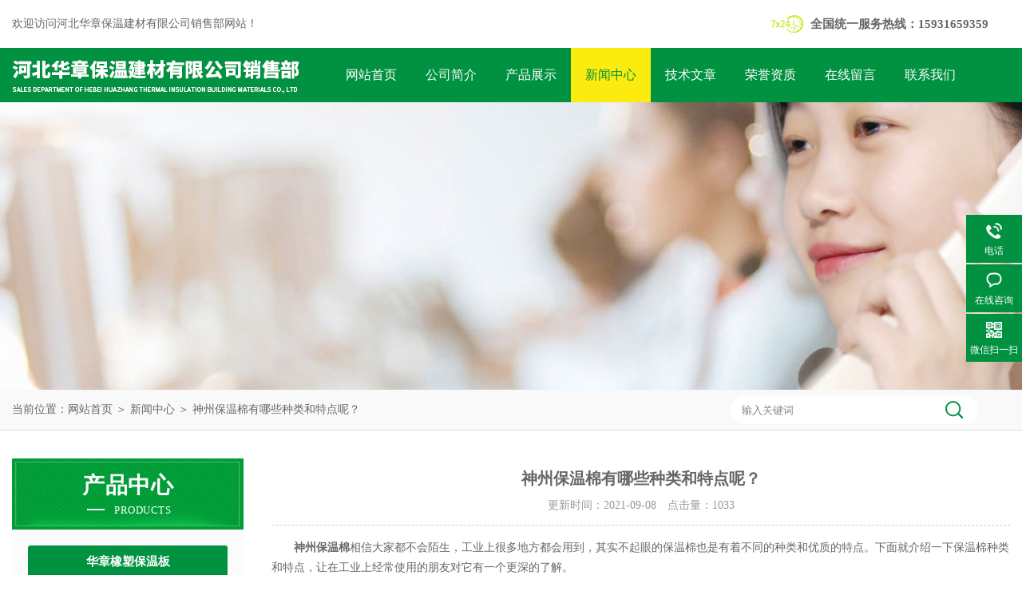

--- FILE ---
content_type: text/html; charset=utf-8
request_url: http://www.huazhangbw.com/News-391904.html
body_size: 5236
content:
<!DOCTYPE html PUBLIC "-//W3C//DTD XHTML 1.0 Transitional//EN" "http://www.w3.org/TR/xhtml1/DTD/xhtml1-transitional.dtd">
<html xmlns="http://www.w3.org/1999/xhtml">
<head>
<meta http-equiv="Content-Type" content="text/html; charset=utf-8" />
<meta http-equiv="x-ua-compatible" content="ie=edge,chrome=1">
<title>神州保温棉有哪些种类和特点呢？-河北华章保温建材有限公司销售部</title>
<META NAME="Keywords" CONTENT="神州保温棉">

<link rel="stylesheet" type="text/css" href="/Skins/208477/css/style.css"/>
<script type="text/javascript" src="/Skins/208477/js/jquery.pack.js"></script>
<script type="text/javascript" src="/Skins/208477/js/jquery.SuperSlide.js"></script>
<!--导航当前状态 JS-->
<script language="javascript" type="text/javascript"> 
	var nav= '4';
</script>
<!--导航当前状态 JS END-->
<script type="application/ld+json">
{
"@context": "https://ziyuan.baidu.com/contexts/cambrian.jsonld",
"@id": "http://www.huazhangbw.com/News-391904.html",
"title": "神州保温棉有哪些种类和特点呢？",
"pubDate": "2021-09-08T11:32:20",
"upDate": "2021-09-08T11:32:08"
    }</script>
<script language="javaScript" src="/js/JSChat.js"></script><script language="javaScript">function ChatBoxClickGXH() { DoChatBoxClickGXH('http://chat.afzhan.com',231177) }</script><script>!window.jQuery && document.write('<script src="https://public.mtnets.com/Plugins/jQuery/2.2.4/jquery-2.2.4.min.js">'+'</scr'+'ipt>');</script><script type="text/javascript" src="http://chat.afzhan.com/chat/KFCenterBox/208477"></script><script type="text/javascript" src="http://chat.afzhan.com/chat/KFLeftBox/208477"></script><script>
(function(){
var bp = document.createElement('script');
var curProtocol = window.location.protocol.split(':')[0];
if (curProtocol === 'https') {
bp.src = 'https://zz.bdstatic.com/linksubmit/push.js';
}
else {
bp.src = 'http://push.zhanzhang.baidu.com/push.js';
}
var s = document.getElementsByTagName("script")[0];
s.parentNode.insertBefore(bp, s);
})();
</script>
</head>

<body>
<div id="header">
  <div class="w_1250">
    <div class="head_l fl">欢迎访问河北华章保温建材有限公司销售部网站！</div>
    <div class="head_r fr">
      <p>全国统一服务热线：15931659359</p>
    </div>
  </div>
</div>
<div class="clear"></div>
<div class="nav">
  <div class="w_1250">
    <div class="logo fl"><a href="/"><img src="/Skins/208477/images/logo.jpg" alt="河北华章保温建材有限公司销售部" /></a></div>
    <div class="navdiv fl">
      <ul>
        <li id="navId1"><a href="/">网站首页</a></li>
        <li id="navId2"><a href="/aboutus.html" rel="nofollow">公司简介</a></li>
        <li id="navId3"><a href="/products.html">产品展示</a></li>
        <li id="navId4"><a href="/news.html">新闻中心</a></li>
        <li id="navId5"><a href="/article.html">技术文章</a></li>
        <li id="navId6"><a href="/honor.html" rel="nofollow">荣誉资质</a></li>
        <li id="navId7"><a href="/order.html" rel="nofollow">在线留言</a></li>
        <li id="navId8"><a href="/contact.html" rel="nofollow">联系我们</a></li>
      </ul>
    </div>
  </div>
</div>
<script language="javascript" type="text/javascript">
try {
    document.getElementById("navId" + nav).className = "nav_li";
}
catch (e) {}
</script>
<div class="clear"></div>
<script src="http://www.afzhan.com/mystat.aspx?u=BY19830606"></script>


<div id="nybanner"></div>
<div id="ny_lmbt">
  <div id="box"><div class="breadNav">当前位置：<a href="/">网站首页</a> ＞ <a href="/news.html">新闻中心</a> ＞ 神州保温棉有哪些种类和特点呢？</div>
   <div class="searchbox">

<form name="form1" method="post" action="/products.html" onsubmit="return checkform(form1)" class="input">
    <input name="keyword" onblur="if(this.value=='')this.value='输入关键词'" onfocus="this.value=''" value="输入关键词" type="text" class="search-txt">
    <input name="" type="submit" class="search-btn" value="">
</form>

</div>
   
</div>
</div>
<div id="ny_con">
  <div id="box">
    <div class="ny_left">
  <div class="midztzmulu">
    <div class="cpzxbj"> 
  <span>产品中心<i>products</i></span> 
 </div>
        <ul class="pro_fl">
        
          <li class="dla"><a href="/ParentList-595501.html" onmouseover="showsubmenu('华章橡塑保温板')">华章橡塑保温板</a></li>
            <div id="submenu_华章橡塑保温板" style="display:none">
            <ul class="two_profl">
             
              <li><a href="/SonList-662945.html" >章美斯橡塑板</a></li>
             
              <li><a href="/SonList-599097.html" >自粘保温板</a></li>
             
              <li><a href="/SonList-599095.html" >自粘橡塑板</a></li>
             
              <li><a href="/SonList-596745.html" >自粘型鸡蛋棉</a></li>
             
              <li><a href="/SonList-596629.html" >自粘消音棉</a></li>
             
              <li><a href="/SonList-596378.html" >自粘橡塑保温棉</a></li>
             
              <li><a href="/SonList-596354.html" >铝箔橡塑保温板</a></li>
             
              <li><a href="/SonList-596275.html" >铝箔橡塑保温管</a></li>
             
              <li><a href="/SonList-595933.html" >华章保温棉</a></li>
             
              <li><a href="/SonList-595855.html" >普兰多橡塑板</a></li>
             
              <li><a href="/SonList-595853.html" >华章橡塑板</a></li>
             
              <li><a href="/SonList-595502.html" >B1级橡塑板</a></li>
             
            </ul>
            </div>
          
          <li class="dla"><a href="/ParentList-595929.html" onmouseover="showsubmenu('神州保温材料')">神州保温材料</a></li>
            <div id="submenu_神州保温材料" style="display:none">
            <ul class="two_profl">
             
              <li><a href="/SonList-625389.html" >橡塑专用胶水</a></li>
             
              <li><a href="/SonList-606433.html" >B1橡塑海绵</a></li>
             
              <li><a href="/SonList-605707.html" >B1级保温棉</a></li>
             
              <li><a href="/SonList-599096.html" >神州橡塑板</a></li>
             
              <li><a href="/SonList-595934.html" >铝箔保温板</a></li>
             
              <li><a href="/SonList-595930.html" >神州橡塑</a></li>
             
            </ul>
            </div>
          
          <li class="dla"><a href="/ParentList-597820.html" onmouseover="showsubmenu('华章橡塑保温管')">华章橡塑保温管</a></li>
            <div id="submenu_华章橡塑保温管" style="display:none">
            <ul class="two_profl">
             
              <li><a href="/SonList-597839.html" >空调保温管</a></li>
             
              <li><a href="/SonList-597833.html" >B1级橡塑管</a></li>
             
              <li><a href="/SonList-597821.html" >B1级保温管</a></li>
             
            </ul>
            </div>
          
        </ul>
      </div>
</div>
    <div class="ny_right">
      <div class="news_detail">
        <h1 class="detail_title">神州保温棉有哪些种类和特点呢？</h1>
        <div class="details_tongji">更新时间：2021-09-08　点击量：<span id="Click">1033</span> </div>
        <div class="n_con"> 
           <div>　　<strong><a href="http://www.huazhangbw.com/Products-12156778.html" target="_blank">神州保温棉</a></strong>相信大家都不会陌生，工业上很多地方都会用到，其实不起眼的保温棉也是有着不同的种类和优质的特点。下面就介绍一下保温棉种类和特点，让在工业上经常使用的朋友对它有一个更深的了解。</div><div>　　神州保温棉种类和特点：</div><div>　　根据加工质量的不同，保温棉也有不同的品级，可以分为：普通，标准，高纯，高铝，锆铝，含锆棉。不同品级的保温棉价格有所差异，使用效果自然也是不一样。大家在选择的时候不必一味追求更贵的品级，根据实际需求来判断就可以了。</div><div>　　保温棉是将高纯度的黏土熟料、氧化铝粉、硅石粉、铬英砂等原料在工业电炉中高温熔融，形成流体。然后采用压缩空气喷吹或用甩丝机甩丝成纤维状，经过集棉器集棉，形成保温棉。保温棉可进一步加工成纤维毯、板、纸、布、绳等制品。陶瓷纤维是一种高效绝热材料，具有重量轻、强度高、抗氧化、导热率低、柔软性好、耐腐蚀、热容小及隔音等特点。</div><div>　　<strong>神州保温棉</strong>可单独作为保温防寒材料广泛使用于旅客列车、体育场、戏剧院。是玻璃棉防寒材料的理想替代品，与人体皮肤直接接触，不会产生任何有害作用，是一种无毒、无害、无污染的新型保温材料。</div><div>　　保温棉颜色洁白、尺寸精确、易切割安装，施工方便、节省工时，不含任何结合剂，在中性、氧化气氛下长期使用。低热容、低导热率、高耐火度和高热敏性，有优良的抗风蚀性能和抗机械冲击性能。</div><div>　　神州保温棉一般使用在工业窑炉、锅炉内衬、背衬隔热耐火保温、蒸汽机燃气机等热工设备的隔热保温、高温管道柔性隔热材料、高温垫片、高温过滤、热反应器的保温隔热、各种工业设备的防火、电器元件隔热防火、焚烧设备的隔热保温材料、模块、折叠块及贴面块的原料等地方。</div>
        </div>
      </div>
      <div class="artview_prev_next">
        <p class="artview_prev"><span></span>上一篇：<a href="/News-393095.html">自粘橡塑保温棉一般在哪些场景应用呢？</a></p>
        <p class="artview_next"><span></span>下一篇：<a href="/News-391074.html">从六个方面谈谈贴箔橡塑板的施工设计</a></p>
      </div>
    </div>
  </div>
</div>
<div id="clear"></div>
<div class="clear"></div>
<div id="z_Footer">
    <div class="pz_down"> 
    <div class="footT">
       <div class="w_1250">
                <div class="footAddr">
                    <div class="footTit">河北华章保温建材有限公司销售部</div>
                    <div class="dAddr"><img class="ico" src="/Skins/208477/images/icon_foot2.png">联系人：李经理</div>
                    <div class="dAddr"><img class="ico" src="/Skins/208477/images/icon_foot1.png">地址：大城县留各装开发区</div>
                    <div class="dAddr"><img class="ico" src="/Skins/208477/images/icon_foot3.png">邮箱：1083568033@163.com</div>
                    <div class="dAddr"><img class="ico" src="/Skins/208477/images/icon_foot4.png">传真：</div>
                </div>
                <div class="footNav">
                    <div class="footTit">快速链接</div>
                    <div class="dNav">
                        <ul>
                            <li><a href="/">首页</a></li>
                            <li><a href="/aboutus.html" rel="nofollow">关于我们</a></li>
                            <li><a href="/products.html">产品中心</a></li>
                            <li><a href="/news.html">新闻动态</a></li>
                            <li><a href="/article.html">技术文章</a></li>
                            <li><a href="/honor.html" rel="nofollow">荣誉资质</a></li>
                            <li><a href="/order.html" rel="nofollow">在线留言</a></li>
                            <li><a href="/contact.html" rel="nofollow">联系我们</a></li>
                        </ul>
                    </div>
                </div>
                <div class="footUs">
                    <div class="footTit">关注我们</div>
                    <div class="ewm1">欢迎您关注我们的微信公众号了解更多信息：</div>
                    <div class="ewm2">
                        <div class="img"><img src="/Skins/208477/images/2wm.jpg" width="108" alt=""></div>
                        <div class="info">扫一扫<br>关注我们</div>
                    </div>
                </div>
            </div>
        </div>
         
       <div class="footD">
          <div class="w_1250">
           <div class="Copyright">版权所有 &copy; 2026  河北华章保温建材有限公司销售部  All Rights Reserved 备案号：<a href="http://beian.miit.gov.cn" target="_blank" rel="nofollow"></a> 总流量：124031&nbsp;&nbsp;&nbsp;&nbsp;<a href="/Skins/208477/images/yyzz.jpg" target="_blank">营业执照</a>&nbsp;&nbsp;&nbsp;&nbsp; <span><a href="http://www.afzhan.com/login" target="_blank" rel="nofollow">管理登陆</a> 技术支持：<a href="http://www.afzhan.com" target="_blank" rel="nofollow">智慧城市网</a>  <a href="/sitemap.xml" target="_blank">sitemap.xml</a></span></div>
            </div>
        </div>
    </div>
</div>

<!--右侧漂浮 begin-->
<div class="client-2"> 
    <ul id="client-2"> 
      <!--<li class="my-kefu-qq"> 
       <div class="my-kefu-main"> 
        <div class="my-kefu-left"><a class="online-contact-btn" href="http://wpa.qq.com/msgrd?v=3&amp;uin=1083568033&amp;site=qq&amp;menu=yes" target="_blank"><i></i><p>QQ咨询</p></a></div> <div class="my-kefu-right"></div> 
       </div>
      </li> -->
      <li class="my-kefu-tel"> 
       <div class="my-kefu-tel-main"> 
        <div class="my-kefu-left"><i></i><p>电话</p></div> 
        <div class="my-kefu-tel-right"></div> 
       </div>
      </li> 
      <li class="my-kefu-liuyan"> 
       <div class="my-kefu-main"> 
        <div class="my-kefu-left"><a href="#" onclick="ChatBoxClickGXH()"   target="_self" title="在线咨询"><i></i><p>在线咨询</p></a></div> 
        <div class="my-kefu-right"></div> 
       </div>
      </li> 
      <li class="my-kefu-weixin"> 
       <div class="my-kefu-main"> 
        <div class="my-kefu-left"><i></i><p> 微信扫一扫 </p> </div> 
        <div class="my-kefu-right"> </div> 
        <div class="my-kefu-weixin-pic"><img src="/skins/208477/images/2wm.jpg"> </div> 
       </div>
      </li> 
      <li class="my-kefu-ftop"> 
       <div class="my-kefu-main"> 
        <div class="my-kefu-left"><a href="javascript:;"><i></i><p>返回顶部</p></a> </div> 
        <div class="my-kefu-right"> </div> 
       </div>
      </li> 
    </ul> 
</div>
<!--右侧漂浮 end-->

<script type="text/javascript" src="/skins/208477/js/qq.js"></script>
<script type="text/javascript" src="/skins/208477/js/pt_js.js"></script>

 <script type='text/javascript' src='/js/VideoIfrmeReload.js?v=001'></script>
  
</html>
</body>